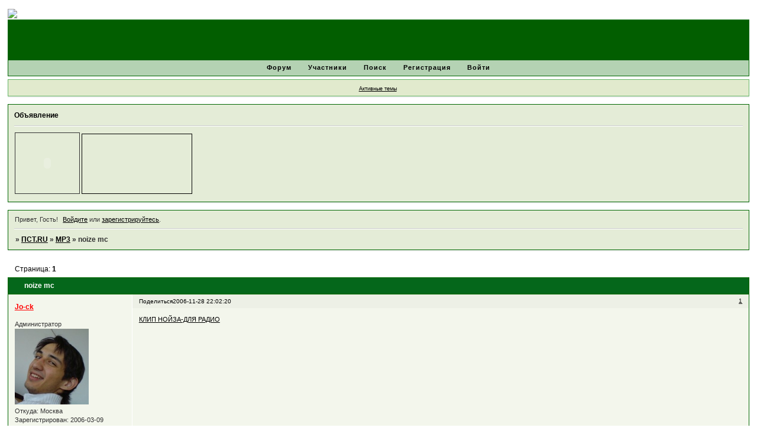

--- FILE ---
content_type: text/html; charset=windows-1251
request_url: http://pct.4bb.ru/viewtopic.php?id=423
body_size: 6738
content:
<!DOCTYPE html PUBLIC "-//W3C//DTD XHTML 1.0 Strict//EN" "http://www.w3.org/TR/xhtml1/DTD/xhtml1-strict.dtd">
<html xmlns="http://www.w3.org/1999/xhtml" xml:lang="ru" lang="ru" dir="ltr" prefix="og: http://ogp.me/ns#">
<head>
<meta http-equiv="Content-Type" content="text/html; charset=windows-1251">
<meta name="viewport" content="width=device-width, initial-scale=1.0">
<title>noize mc</title>
<meta property="og:title" content="noize mc"><meta property="og:url" content="http://pct.4bb.ru/viewtopic.php?id=423"><script type="text/javascript">
try{self.document.location.hostname==parent.document.location.hostname&&self.window!=parent.window&&self.parent.window!=parent.parent.window&&document.write('</he'+'ad><bo'+'dy style="display:none"><plaintext>')}catch(e){}
try{if(top===self&&location.hostname.match(/^www\./))location.href=document.URL.replace(/\/\/www\./,'//')}catch(e){}
var FORUM = new Object({ set : function(prop, val){ try { eval("this."+prop+"=val"); } catch (e) {} }, get : function(prop){ try { var val = eval("this."+prop); } catch (e) { var val = undefined; } return val; }, remove : function(prop, val){ try { eval("delete this."+prop); } catch (e) {} } });
FORUM.set('topic', { "subject": "noize mc", "closed": "0", "num_replies": "1", "num_views": "1020", "forum_id": "10", "forum_name": "MP3", "moderators": { "2": "Jo-ck" }, "language": { "share_legend": "Расскажите друзьям!", "translate": "Перевести", "show_original": "Показать оригинал" } });
// JavaScript переменные форума
var BoardID = 2716;
var BoardCat = 3;
var BoardStyle = 'Mybb_Invision_Green';
var ForumAPITicket = 'c60c860bc5934ffeba5168467fe14a47d9dd0a62';
var GroupID = 3;
var GroupTitle = 'Гость';
var GroupUserTitle = '';
var PartnerID = 1;
var RequestTime = 1768743957;
var StaticURL = 'http://forumstatic.ru';
var AvatarsURL = 'http://forumavatars.ru';
var FilesURL = 'http://forumstatic.ru';
var ScriptsURL = 'http://forumscripts.ru';
var UploadsURL = 'http://upforme.ru';
</script>
<script type="text/javascript" src="/js/libs.min.js?v=4"></script>
<script type="text/javascript" src="/js/extra.js?v=4"></script>
<link rel="alternate" type="application/rss+xml" href="http://pct.4bb.ru/export.php?type=rss&amp;tid=423" title="RSS" />
<link rel="top" href="http://pct.4bb.ru" title="Форум" />
<link rel="search" href="http://pct.4bb.ru/search.php" title="Поиск" />
<link rel="author" href="http://pct.4bb.ru/userlist.php" title="Участники" />
<link rel="up" title="MP3" href="http://pct.4bb.ru/viewforum.php?id=10" />
<link rel="stylesheet" type="text/css" href="/style/Mybb_Invision_Green/Mybb_Invision_Green.css" />
<link rel="stylesheet" type="text/css" href="/style/extra.css?v=23" />
<link rel="stylesheet" type="text/css" href="/style/mobile.css?v=5" />
<script type="text/javascript">$(function() { $('#register img[title],#profile8 img[title]').tipsy({fade: true, gravity: 'w'}); $('#viewprofile img[title],.post-author img[title]:not(li.pa-avatar > img),.flag-i[title]').tipsy({fade: true, gravity: 's'}); });</script>
<script>window.yaContextCb=window.yaContextCb||[]</script><script src="https://yandex.ru/ads/system/context.js" async></script>
</head>
<body>

<!-- body-header -->
<div id="pun_wrap">
<div id="pun" class="ru isguest gid3">
<div id="pun-viewtopic" class="punbb" data-topic-id="423" data-forum-id="10" data-cat-id="4">


<div id="mybb-counter" style="display:none">
<script type="text/javascript"> (function(m,e,t,r,i,k,a){m[i]=m[i]||function(){(m[i].a=m[i].a||[]).push(arguments)}; m[i].l=1*new Date(); for (var j = 0; j < document.scripts.length; j++) {if (document.scripts[j].src === r) { return; }} k=e.createElement(t),a=e.getElementsByTagName(t)[0],k.async=1,k.src=r,a.parentNode.insertBefore(k,a)}) (window, document, "script", "https://mc.yandex.ru/metrika/tag.js", "ym"); ym(201230, "init", { clickmap:false, trackLinks:true, accurateTrackBounce:true });

</script> <noscript><div><img src="https://mc.yandex.ru/watch/201230" style="position:absolute; left:-9999px;" alt="" /></div></noscript>
</div>

<div id="html-header">
	<img src="http://b.foto.radikal.ru/0606/fcbb36a637f4.jpg"  /></a>
</div>

<div id="pun-title" class="section">
	<table id="title-logo-table" cellspacing="0">
		<tbody id="title-logo-tbody">
			<tr id="title-logo-tr">
				<td id="title-logo-tdl" class="title-logo-tdl">
					<h1 class="title-logo"><span>ПСТ.RU</span></h1>
				</td>
				<td id="title-logo-tdr" class="title-logo-tdr"><!-- banner_top --></td>
			</tr>
		</tbody>
	</table>
</div>

<div id="pun-navlinks" class="section">
	<h2><span>Меню навигации</span></h2>
	<ul class="container">
		<li id="navindex"><a href="http://pct.4bb.ru/"><span>Форум</span></a></li>
		<li id="navuserlist"><a href="http://pct.4bb.ru/userlist.php" rel="nofollow"><span>Участники</span></a></li>
		<li id="navsearch"><a href="http://pct.4bb.ru/search.php" rel="nofollow"><span>Поиск</span></a></li>
		<li id="navregister"><a href="http://pct.4bb.ru/register.php" rel="nofollow"><span>Регистрация</span></a></li>
		<li id="navlogin"><a href="http://pct.4bb.ru/login.php" rel="nofollow"><span>Войти</span></a></li>
	</ul>
</div>

<div id="pun-ulinks" class="section" onclick="void(0)">
	<h2><span>Пользовательские ссылки</span></h2>
	<ul class="container">
		<li class="item1"><a href="http://pct.4bb.ru/search.php?action=show_recent">Активные темы</a></li>
	</ul>
</div>

<!--noindex-->
<div id="pun-announcement" class="section">
	<h2><span>Объявление</span></h2>
	<div class="container">
		<div class="html-box">
			<OBJECT classid="clsid:D27CDB6E-AE6D-11cf-96B8-444553540000" codebase="http://download.macromedia.com/pub/shockwave/cabs/flash/swflash.cab#version=6,0,0,0" WIDTH="100" HEIGHT="100"> <PARAM NAME=movie VALUE="http://img.gismeteo.ru/flash/100x100s.swf"> <param name="FlashVars" value="&city=27612"> <PARAM NAME=quality VALUE=high> <PARAM NAME=bgcolor VALUE=#FFFFFF><EMBED 


style='BORDER-RIGHT: 1px solid; PADDING-RIGHT: 4px; BORDER-TOP: 1px solid; PADDING-LEFT: 4px; PADDING-BOTTOM: 1px; BORDER-LEFT: 1px solid; PADDING-TOP: 1px; BORDER-BOTTOM: 1px solid' 


src="http://img.gismeteo.ru/flash/100x100s.swf?&city=27612" quality=high bgcolor=#FFFFFF  WIDTH="100" HEIGHT="100" NAME="100x100" ALIGN="" TYPE="application/x-shockwave-flash" PLUGINSPAGE="http://www.macromedia.com/go/getflashplayer"></EMBED></OBJECT>




<a
href="http://www.informer.ru/cgi-bin/redirect.cgi?id=19_1_1_51_12_2-0&url=http://www.rbc.ru&src_url=tablo.gif"
target="_blank"><img 


style='BORDER-RIGHT: 1px solid; PADDING-RIGHT: 0px; BORDER-TOP: 1px solid; PADDING-LEFT: 0px; PADDING-BOTTOM: 0px; BORDER-LEFT: 1px solid; PADDING-TOP: 0px; BORDER-BOTTOM: 1px solid' 


src="http://pics.rbc.ru/img/grinf/tablo.gif?'+
Math.floor( 100000*Math.random() ) + '" WIDTH=185 HEIGHT="100"
border=0></a>
		</div>
	</div>
</div>
<!--/noindex-->

<div id="pun-status" class="section">
	<h2><span>Информация о пользователе</span></h2>
	<p class="container">
		<span class="item1">Привет, Гость!</span> 
		<span class="item2"><a href="/login.php" rel="nofollow">Войдите</a> или <a href="/register.php" rel="nofollow">зарегистрируйтесь</a>.</span> 
	</p>
</div>

<div id="pun-break1" class="divider"><hr /></div>

<div id="pun-crumbs1" class="section">
	<p class="container crumbs"><strong>Вы здесь</strong> <em>&#187;&#160;</em><a href="http://pct.4bb.ru/">ПСТ.RU</a> <em>&#187;&#160;</em><a href="http://pct.4bb.ru/viewforum.php?id=10">MP3</a> <em>&#187;&#160;</em>noize mc</p>
</div>

<div id="pun-break2" class="divider"><hr /></div>

<div class="section" style="border:0 !important;max-width:100%;overflow:hidden;display:flex;justify-content:center;max-height:250px;overflow:hidden;min-width:300px;">
		<!-- Yandex.RTB R-A-506326-1 -->
<div id="yandex_rtb_R-A-506326-1"></div>
<script>window.yaContextCb.push(()=>{
  Ya.Context.AdvManager.render({
    renderTo: 'yandex_rtb_R-A-506326-1',
    blockId: 'R-A-506326-1'
  })
})</script>
</div>

<div id="pun-main" class="main multipage">
	<h1><span>noize mc</span></h1>
	<div class="linkst">
		<div class="pagelink">Страница: <strong>1</strong></div>
	</div>
	<div id="topic_t423" class="topic">
		<h2><span class="item1">Сообщений</span> <span class="item2">1 страница 2 из 2</span></h2>
		<div id="p3660" class="post topicpost topic-starter" data-posted="1164740540" data-user-id="2" data-group-id="1">
			<h3><span><a class="sharelink" rel="nofollow" href="#p3660" onclick="return false;">Поделиться</a><strong>1</strong><a class="permalink" rel="nofollow" href="http://pct.4bb.ru/viewtopic.php?id=423#p3660">2006-11-28 22:02:20</a></span></h3>
			<div class="container">
							<div class="post-author topic-starter">
								<ul>
						<li class="pa-author"><span class="acchide">Автор:&nbsp;</span><a href="http://pct.4bb.ru/profile.php?id=2" rel="nofollow">Jo-ck</a></li>
						<li class="pa-title">Администратор</li>
						<li class="pa-avatar item2"><img src="http://forumavatars.ru/img/avatars/0000/0a/9c/2-0.jpg" alt="Jo-ck" title="Jo-ck" /></li>
						<li class="pa-from"><span class="fld-name">Откуда:</span> Москва</li>
						<li class="pa-reg"><span class="fld-name">Зарегистрирован</span>: 2006-03-09</li>
						<li class="pa-invites"><span class="fld-name">Приглашений:</span> 0</li>
						<li class="pa-posts"><span class="fld-name">Сообщений:</span> 2286</li>
						<li class="pa-sex"><span class="fld-name">Пол:</span> Мужской</li>
						<li class="pa-time-visit"><span class="fld-name">Провел на форуме:</span><br />3 дня 5 часов</li>
						<li class="pa-last-visit"><span class="fld-name">Последний визит:</span><br />2009-10-30 13:50:39</li>
				</ul>
			</div>
					<div class="post-body">
					<div class="post-box">
						<div id="p3660-content" class="post-content">
<p><a href="http://www.urbania.su/attachments/mod_photo/3/2006/vidoz/clip.avi" rel="nofollow ugc" target="_blank">КЛИП НОЙЗА-ДЛЯ РАДИО</a></p>
						</div>
					</div>
					<div class="clearer"><!-- --></div>
				</div>
			</div>
		</div>
		<div id="p3661" class="post altstyle endpost topic-starter" data-posted="1164740638" data-user-id="2" data-group-id="1">
			<h3><span><a class="sharelink" rel="nofollow" href="#p3661" onclick="return false;">Поделиться</a><strong>2</strong><a class="permalink" rel="nofollow" href="http://pct.4bb.ru/viewtopic.php?id=423#p3661">2006-11-28 22:03:58</a></span></h3>
			<div class="container">
							<div class="post-author topic-starter">
								<ul>
						<li class="pa-author"><span class="acchide">Автор:&nbsp;</span><a href="http://pct.4bb.ru/profile.php?id=2" rel="nofollow">Jo-ck</a></li>
						<li class="pa-title">Администратор</li>
						<li class="pa-avatar item2"><img src="http://forumavatars.ru/img/avatars/0000/0a/9c/2-0.jpg" alt="Jo-ck" title="Jo-ck" /></li>
						<li class="pa-from"><span class="fld-name">Откуда:</span> Москва</li>
						<li class="pa-reg"><span class="fld-name">Зарегистрирован</span>: 2006-03-09</li>
						<li class="pa-invites"><span class="fld-name">Приглашений:</span> 0</li>
						<li class="pa-posts"><span class="fld-name">Сообщений:</span> 2286</li>
						<li class="pa-sex"><span class="fld-name">Пол:</span> Мужской</li>
						<li class="pa-time-visit"><span class="fld-name">Провел на форуме:</span><br />3 дня 5 часов</li>
						<li class="pa-last-visit"><span class="fld-name">Последний визит:</span><br />2009-10-30 13:50:39</li>
				</ul>
			</div>
					<div class="post-body">
					<div class="post-box">
						<div id="p3661-content" class="post-content">
<p><a href="http://www.zaycev.net/pages/485/48526.shtml" rel="nofollow ugc" target="_blank">Собственно песня))</a></p>
						</div>
					</div>
					<div class="clearer"><!-- --></div>
				</div>
			</div>
		</div>
	</div>
	<div class="linksb">
		<div class="pagelink">Страница: <strong>1</strong></div>
	</div>
	<div class="section" style="border:0 !important; max-width:100%;text-align:center;overflow:hidden;max-height:250px;overflow:hidden;min-width:300px;">
		<!-- Yandex.RTB R-A-506326-3 -->
<div id="yandex_rtb_R-A-506326-3"></div>
<script>window.yaContextCb.push(()=>{
  Ya.Context.AdvManager.render({
    renderTo: 'yandex_rtb_R-A-506326-3',
    blockId: 'R-A-506326-3'
  })
})</script>
<script async src="https://cdn.digitalcaramel.com/caramel.js"></script>
<script>window.CaramelDomain = "mybb.ru"</script>
</div>
</div>
<script type="text/javascript">$(document).trigger("pun_main_ready");</script>

<!-- pun_stats -->

<!-- banner_mini_bottom -->

<!-- banner_bottom -->

<!-- bbo placeholder-->

<div id="pun-break3" class="divider"><hr /></div>

<div id="pun-crumbs2" class="section">
	<p class="container crumbs"><strong>Вы здесь</strong> <em>&#187;&#160;</em><a href="http://pct.4bb.ru/">ПСТ.RU</a> <em>&#187;&#160;</em><a href="http://pct.4bb.ru/viewforum.php?id=10">MP3</a> <em>&#187;&#160;</em>noize mc</p>
</div>

<div id="pun-break4" class="divider"><hr /></div>

<div id="pun-about" class="section">
	<p class="container">
		<span class="item1" style="padding-left:0"><a title="создать форум бесплатно" href="//mybb.ru/" target="_blank">создать форум бесплатно</a></span>
	</p>
</div>
<script type="text/javascript">$(document).trigger("pun_about_ready"); if (typeof ym == 'object') {ym(201230, 'userParams', {UserId:1, is_user:0}); ym(201230, 'params', {forum_id: 2716});}</script>


<div id="html-footer" class="section">
	<div class="container"><a
href="http://www.informer.ru/cgi-bin/redirect.cgi?id=177_1_1_33_40_1-0&url=http://www.rbc.ru&src_url=usd/eur_cb_forex_000066_88x90.gif"
target="_blank"><img
src="http://pics.rbc.ru/img/grinf/usd/eur_cb_forex_000066_88x90.gif?'+
Math.floor( 100000*Math.random() ) + '" WIDTH=88 HEIGHT="90"


<!--Rating@Mail.ru COUNTEr--><script language="JavaScript" type="text/javascript"><!--
d=document;var a='';a+=';r='+escape(d.referrer)
js=10//--></script><script language="JavaScript1.1" type="text/javascript"><!--
a+=';j='+navigator.javaEnabled()
js=11//--></script><script language="JavaScript1.2" type="text/javascript"><!--
s=screen;a+=';s='+s.width+'*'+s.height
a+=';d='+(s.colorDepth?s.colorDepth:s.pixelDepth)
js=12//--></script><script language="JavaScript1.3" type="text/javascript"><!--
js=13//--></script><script language="JavaScript" type="text/javascript"><!--
d.write('<a href="http://top.mail.ru/jump?from=1036861"'+
' target=_top><img src="http://d2.cd.bf.a0.top.list.ru/counter'+
'?id=1036861;t=57;js='+js+a+';rand='+Math.random()+
'" alt="Рейтинг@Mail.ru"'+' border=0 height=31 width=88/><\/a>')
if(11<js)d.write('<'+'!-- ')//--></script><noscript><a
target=_top href="http://top.mail.ru/jump?from=1036861"><img
src="http://d2.cd.bf.a0.top.list.ru/counter?js=na;id=1036861;t=57"
border=0 height=31 width=60
alt="Рейтинг@Mail.ru"/></a></noscript><script language="JavaScript" type="text/javascript"><!--
if(11<js)d.write('--'+'>')//--></script><!--/COUNTER-->
<a href="http://www.gismeteo.ru/towns/27612.htm"><img alt="GISMETEO.RU: график температуры на 10 дней для г. Москва" src="http://informer.gismeteo.ru/graph/G27612-1.GIF" border=0 width=234 height=120></a>
<!-- HotLog -->

<script type="text/javascript" language="javascript">
hotlog_js="1.0";
hotlog_r=""+Math.random()+"&s=346212&im=209&r="+escape(document.referrer)+"&pg="+
escape(window.location.href);
document.cookie="hotlog=1; path=/"; hotlog_r+="&c="+(document.cookie?"Y":"N");
</script>
<script type="text/javascript" language="javascript1.1">
hotlog_js="1.1";hotlog_r+="&j="+(navigator.javaEnabled()?"Y":"N")
</script>
<script type="text/javascript" language="javascript1.2">
hotlog_js="1.2";
hotlog_r+="&wh="+screen.width+'x'+screen.height+"&px="+
(((navigator.appName.substring(0,3)=="Mic"))?
screen.colorDepth:screen.pixelDepth)</script>
<script type="text/javascript" language="javascript1.3">hotlog_js="1.3"</script>
<script type="text/javascript" language="javascript">hotlog_r+="&js="+hotlog_js;
document.write("<a href='http://click.hotlog.ru/?346212' target='_top'><img "+
" src='http://hit15.hotlog.ru/cgi-bin/hotlog/count?"+
hotlog_r+"&' border=0 width=88 height=100 alt=HotLog><\/a>")
</script>
<noscript>
<a href="http://click.hotlog.ru/?346212" target="_top">
<img src="http://hit15.hotlog.ru/cgi-bin/hotlog/count?s=346212&amp;im=209" border=0 
 width=88 height=100 alt="HotLog"></a>
</noscript>

<!-- /HotLog -->


<a href="http://www.rusib.ru/rib/rubr1.asp">[реклама вместо картинки]</a>




<!--LiveInternet counter--><script type="text/javascript"><!--
document.write('<a href="http://www.liveinternet.ru/click" '+
'target=_blank><img src="http://counter.yadro.ru/hit?t28.6;r'+
escape(document.referrer)+((typeof(screen)=='undefined')?'':
';s'+screen.width+'*'+screen.height+'*'+(screen.colorDepth?
screen.colorDepth:screen.pixelDepth))+';u'+escape(document.URL)+
';'+Math.random()+
'" alt="" title="LiveInternet: показано количество просмотров и посетителей" '+
'border=0 width=88 height=120><\/a>')//--></script><!--/LiveInternet-->





<script type="text/javascript">
var arr=document.links
var arr1=new Array ("Jo-ck")
var arr2=new Array ("MMC", "Антон", "Боряныч","RBW")
for (x in arr)
{for (y in arr1)
{for (j in arr2)
{if (arr[x].innerHTML==arr1[y])
{var b=arr[x].innerHTML
arr[x].innerHTML="<font color='red'>"+b+"</font>"}
else if (arr[x].innerHTML==arr2[j])
{var c=arr[x].innerHTML
arr[x].innerHTML="<font color='#0000FF'>"+c+"</font>"}}}}
</script>
<script type="text/javascript">
var arr=document.getElementsByTagName("td")
var arr1=new Array ("Jo-ck")
var arr2=new Array ("MMC", "Антон", "Боряныч","RBW")
var x=0
var j=0
for (x in arr)
{while (x<=(arr.length -1))
{for (j in arr1)
{while (j<=(arr1.length-1))
{if (arr[x].innerHTML.indexOf(arr1[j])!= -1)
{arr[x].innerHTML=arr[x].innerHTML.substring (0, arr[x].innerHTML.indexOf(arr1[j]))+"<font color='red'>"+arr1[j]+"</font>"+arr[x].innerHTML.substr (arr[x].innerHTML.indexOf(arr1[j])+arr1[j].length)}
j=j+1}}
x=x+1}}
for (x in arr)
{while (x<=(arr.length -1))
{for (i in arr2)
{while (i<=(arr2.length -1))
{if (arr[x].innerHTML.indexOf(arr2[i])!= -1)
{arr[x].innerHTML=arr[x].innerHTML.substring (0, arr[x].innerHTML.indexOf(arr2[i]))+"<font color='red'>"+arr2[i]+"</font>"+arr[x].innerHTML.substr (arr[x].innerHTML.indexOf(arr2[i])+arr2[i].length)}
i=i+1}}
x=x+1}}
</script>

<script type="text/javascript">
var t
var freak
function freakOut()
{freak=window.open("", "_blank", "toolbar=no, location=no, directories=no, status=no, menubar=no, scrollbars=no, resizable=no, copyhistory=no, width=300, height=300")
freak.document.write ("Зарегистрируйся блин я это буду много раз повторять")  
t=setTimeout ("freakIn()", 3000)                        
}
function freakIn()
{freak.close()
t=setTimeout ("freakOut()", 3000)}   
if (document.getElementById('pun-status').innerHTML.indexOf("Гость")!=-1)
{freakOut()}
</script>










    <script type="text/javascript">
    forum = "http://pct.4bb.ru"

    str = document.getElementById("navpm").innerHTML
    loc = new String(document.location)

    if( (str.indexOf("(") != -1) && document.referrer.indexOf(forum)==-1 && loc.indexOf('messages.php')==-1)
    { 
      count = parseInt(str.substring(str.indexOf("(")+1,str.indexOf(")")))

      if (count==1) text="У вас есть 1 новое сообщение"
      else if (count>1 && count<5) text="У вас есть " +count+" новых сообщения"
      else text="У вас есть " +count+" новых сообщений"

      msg =  "<div id=\"new-mes\" class=\"container\" style=\"position: absolute; z-index=2; left: 40%;\">"
      msg += text
      msg += "<br><a href=\"\" onclick=\"document.location.replace('messages.php'); document.getElementById('new-mes').style.display='none';return false;\">Посмотреть личные сообщения</a>"
      msg +="<br><a href=\"\" onclick=\"document.getElementById('new-mes').style.display='none'; return false\">Закрыть окно</a>\r\n" 
      msg += "</div>"

      document.getElementById("pun-status").innerHTML += msg
    }
    </script>




<script type="text/javascript">
var arr=document.getElementsByTagName("ul")
onlineImg ="http://znakomstva.4bb.ru/uploads/znakomstva/2_online.gif"
offlineImg ="http://znakomstva.4bb.ru/uploads/znakomstva/2_offline.gif"
i=4
while(arr[i]){
var tar=arr[i-1].getElementsByTagName("li")
j=3
while(tar[j+1]) j++
if(tar[j].className=="pa-online"){
tar[j].className="pa-ip"
tar[j].innerHTML="<img src="+onlineImg+">"
}else arr[i-1].innerHTML += "<li class=\"pa-ip\"><img src="+offlineImg+"></li>"
i+=2
}
</script></div>
</div>

</div>
</div>
</div>




</body>
</html>


--- FILE ---
content_type: text/css
request_url: http://pct.4bb.ru/style/Mybb_Invision_Green/Mybb_Invision_Green_cs.css
body_size: 1480
content:
/* CS1 Background and text colours
-------------------------------------------------------------*/

html, body {background-color: #fff}

#pun-title TABLE {background: url(../../img/Mybb_Invision_Green/header.png) #025e00 0 -2px repeat-x}

#pun-title h1 {background: url(../../img/Mybb_Invision_Green/logo.png) 0 -2px no-repeat}

#pun {background-color : #fff}

/* CS1.1 */
.punbb .main .container,
.punbb .section .container,
.punbb .section .formal .container,
.punbb .formal fieldset,
#viewprofile li strong, #viewprofile li div,
#setmods dd,
.punbb-admin #pun-admain .adcontainer,
.punbb .info-box, .punbb #pun-main .info-box .legend {
        background-color: #E4ECD7;
        color: #333;
}

/* CS1.2 */
.punbb .post-body,
.post-box,
.punbb .post-links,
.punbb .post h3,
.punbb .post .container {
        background-color: #F3F6EC;
        color: #333;
}

.punbb .altstyle .post-body,
.altstyle .post-box,
.punbb .altstyle .post-links,
.punbb .altstyle h3,
.punbb .altstyle .container {
        background-color: #EDF0E6;
        color: #333;
}

.punbb .post h3 span {
        background-color: #EDF0E6;
        color: #333;
}

.punbb .altstyle h3 span {
        background-color: #E8EBE1;
        color: #333;
}

.punbb td.tc2, .punbb td.tc3 {
        background-color: #E0E8D3;
        color: #333;
}

.punbb td.tcr {background-color: #E0E8D3}

/* CS1.3 */
#pun-stats h2, .punbb .main h1, .punbb .main h2, #pun-debug h2, .punbb-admin #pun-admain h2 {
        background: url(../../img/Mybb_Invision_Green/h2.gif) #05671b repeat-x;
        color: #fff;
}

/* CS1.4 */
.punbb .modmenu .container {
        background-color: #D0E1C2;
        color: #333;
}

/* CS1.5 */
.punbb legend span, #viewprofile h2 span, #profilenav h2 span, .punbb-admin #pun-admain legend span {
        background-color: #e4ecd7;
        color: #333;
}

.punbb .post h3 strong {
        font-size: 0.9em;
        color: #000;
        text-decoration: underline
}

/* CS1.7 */
.punbb .quote-box, .punbb .code-box {
        background-color: #fafcfe;
        color: #333
}

/* CS1.8 */
#pun-navlinks .container {
        background: url(../../img/Mybb_Invision_Green/menu.gif) #b4d2b3 repeat-x;
        color: #333;
}

#pun-ulinks .container {
        background-color: #E1EACD;
}

.offline li.pa-online strong {
        font-weight: normal;
}

.punbb th {
        color: #00662F;
        background: url(../../img/Mybb_Invision_Green/sub.gif) #afcea9 repeat-x;
}

/* CS2 Border colours
-------------------------------------------------------------*/

#pun-title, #pun-navlinks {
        border-color: #006600;
}

#pun-ulinks .container {
        border-color: #64B464;
}

.punbb .post .container {
        border-top-color: #fff;
}

/* CS2.1 */
.punbb .container, .punbb .post-body, .post h3 {
        border-color: #006600 #006600 #006600 #006600
}

/* CS2.2 */
.punbb .section, .punbb .forum, .punbb .formal, .punbb .modmenu, .punbb .info,
.punbb .category, .punbb .post {
        border-color: #efefef;
}

.punbb .post h3,
.punbb .post h3 span {
        border-bottom: 1px solid #fff;
}

/* CS2.3 */
#pun-stats h2, .punbb .main h1, .punbb .main h2, #pun-debug h2, .punbb-admin #pun-admain h2 {
        border-color: #006600;
}

/* CS2.4 */
.punbb fieldset {
        border-color: #ccc;
}

.punbb td, #viewprofile ul, #profilenav ul, .punbb .post .post-body,
.punbb .post h3 span, .post-links ul, .post-links, .usertable table {
        border-color: #fff;
}

/* CS2.5 */
.punbb th {
        border-color: #006600;
}

/* CS2.6 */
.punbb .quote-box, .punbb .code-box {
        border-color: #ccc #fff #fff #ccc;
}

#pun-ulinks li, #pun-announcement h2 span, li#onlinelist, #pun-help .formal .info-box h3.legend span {
        border-color: #ccc
}

#pun-ulinks li a, #pun-announcement h2, li#onlinelist div, #pun-help .formal .info-box h3.legend {
        border-color: #fff
}

.punbb .divider {
        border-color: #ccc #fff #fff #fff;
}

#pun-break4 {
        border-color: #ccc #fff #fff #fff;
}

.punbb .formal fieldset .post-box, .punbb .info-box {
        border: 1px solid #006600;
}

li.pa-online {
        border-left-color: #006016;
}


/* CS3 Links
-------------------------------------------------------------*/

/* CS3.1 */
.punbb a, .punbb a:link, .punbb a:visited,
.punbb-admin #pun-admain a, .punbb-admin #pun-admain a:link, .punbb-admin #punbb-admain a:visited {
        color: #000;
}

.punbb li.isactive a, .punbb li.isactive a:link, .punbb li.isactive a:visited {
        color: #000;
}

/* CS3.2 */
.punbb a:hover, .punbb a:focus, .punbb a:active,  .punbb-admin #pun-admain .nodefault,
.punbb-admin #punbb-admain a:hover, .punbb-admin #punbb-admain a:focus, .punbb-admin #punbb-admain a:active {
        color: #333;
}

/* CS3.3 */
#pun-navlinks a {
        color: #000;
        text-decoration: none
}

/* CS3.4 */
#pun-navlinks a:hover, #pun-navlinks a:focus, #pun-navlinks a:active {
        color: #4A4A4A;
        text-decoration: underline
}

#pun-pagelinks a:active, #pun-pagelinks a:focus {
        background-color: #333;
        color: #fff;
}

.post h3 span a:link, .post h3 span a:visited {
        font-weight: normal;
        font-size: 0.9em;
        text-decoration: none;
}

/* CS4 Post status icons
 -------------------------------------------------------------*/

div.icon {
        background: url(../../img/Mybb_Invision_Green/old.gif) no-repeat;
}

tr.inew div.icon {
        background: url(../../img/Mybb_Invision_Green/new.gif) no-repeat;
}

tr.iclosed div.icon {
        background: url(../../img/Mybb_Invision_Green/lock.gif) no-repeat;
}

tr.iredirect div.icon {
        background: url(../../img/Mybb_Invision_Green/link.gif) no-repeat;
}

tr.isticky div.icon {
        background: url(../../img/Mybb_Invision_Green/sticky.gif) no-repeat;
}

.punbb .main h1 span, .punbb .main h2 span, #pun-stats h2 span {
        background: transparent url(../../img/Mybb_Invision_Green/arrow.gif) no-repeat 0% 3px;
        padding-left: 16px;
}

#profilenav h2 span, #viewprofile h2 span {background-image: none}

td.tcr a{
        background: transparent url(../../img/Mybb_Invision_Green/post.gif) no-repeat 0% 3px;
        padding-left: 12px;
}

#pun-stats ul.container {
        background: transparent url(../../img/Mybb_Invision_Green/stats.gif) no-repeat 10px 28px;
        padding-left: 51px;
}

#pun-stats div.statscon {
        background-color: #DEE5D3;
}

#pun-crumbs2 .container,
#pun-about .container {
        background-color: #DAE0CE;
}